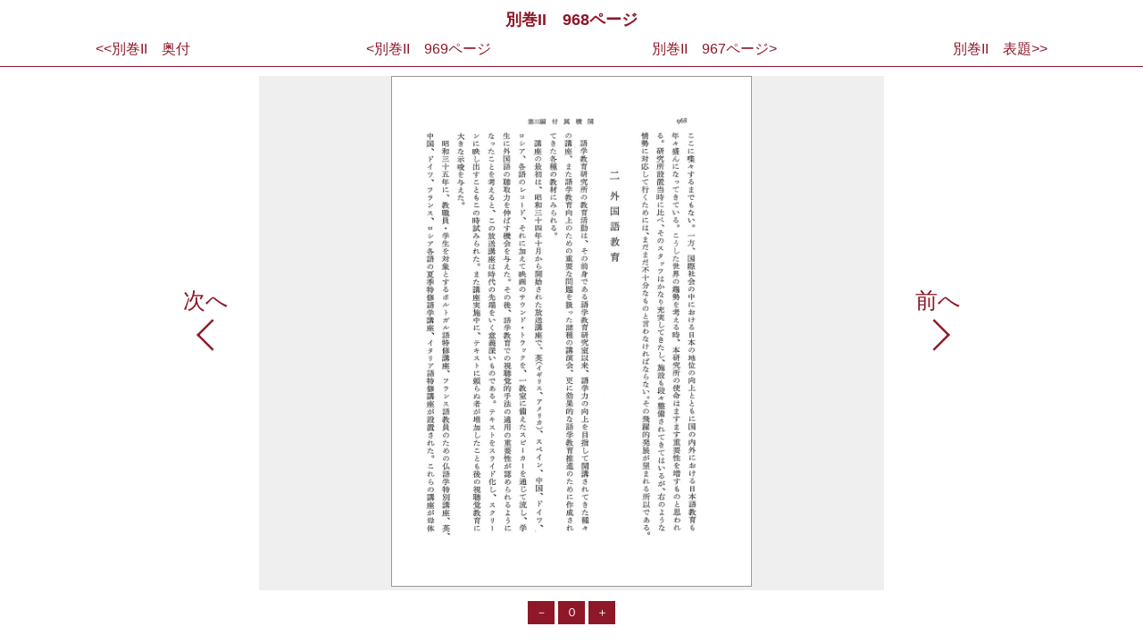

--- FILE ---
content_type: text/html; charset=UTF-8
request_url: https://chronicle100.waseda.jp/viewer.php?img_name=7_0982.jpg
body_size: 3289
content:
<?xml version="1.0" encoding="utf-8" standalone="yes"?>
<!DOCTYPE html PUBLIC "-//W3C//DTD XHTML 1.0 Strict//EN" "http://www.w3.org/TR/xhtml1/DTD/xhtml1-strict.dtd">
<html xmlns="http://www.w3.org/1999/xhtml" xml:lang="ja" lang="ja">

<head>
<title>早稲田大学百年史　画像ビューワ</title>
<meta http-equiv="Content-Type" content="text/html; charset=UTF-8" />
<meta http-equiv="X-UA-Compatible" content="IE=edge,chrome=1">
<link rel="stylesheet" type="text/css" href="css/viewer.css?ver=1768943668"/>

</head>
<body>

<div class="center">別巻II　968ページ</div>
<div class="pagename">
	<div class = "side pagetop">
	<form  action="viewer.php" method="get">
        <input type = "hidden" name = "img_name" value = "7_1267.jpg">
		<input class ="pt_btn" type ="submit" id= "pagelast_button"  value ="<<別巻II　奥付">
	</form>

	</div>
	<div class="side fore">
	<form  action="viewer.php" method="get">
        <input type = "hidden" name = "img_name" value = "7_0983.jpg">
        <input class ="fore_btn" type ="submit" id= "submit_button" value ="<別巻II　969ページ">
	</form>
	</div>
    
    <div class="side back">
	<form  action="viewer.php" method="get">
        <input type = "hidden" name = "img_name" value = "7_0981.jpg">
        <input class ="back_btn" type ="submit" id= "submit_button" value ="別巻II　967ページ>">
	</form>
	</div>
	<div class = "pagelast">
	<form  action="viewer.php" method="get">
        <input type = "hidden" name = "img_name" value = "7_0001.jpg">
		<input class = "pl_btn" type ="submit" id= "pagetop_button"  value ="別巻II　表題>>">
	</form>
	</div>
	
</div>

<div ID="box">
    <div class="t_left">
	 <div class ="backfield" >
	  <form  action="viewer.php" method="get">
        <input type = "hidden" name = "img_name" value = "7_0983.jpg">
		<input class ="bkbtn" type ="submit" id= "submit_button"  value ="次へ">
	  </form>
	 </div>
    </div>
    <div class="t_center">
		<img name ="pageImage" align ="center" src="getimage.php?basepic=7_0982.jpg" height = "99%"/>
	</div>
    <div class="t_right">
     <div class ="nextfield">
	  <form  action="viewer.php" method="get">
        <input type = "hidden" name = "img_name" value = "7_0981.jpg">
		<input class ="frbtn" type ="submit" id= "submit_button" value ="前へ">
      </form>
     </div>
    </div>
</div>
	<div class="button">
		<input type="button" value="－" onclick="setScaleDown();">
		<input type="button" value="０" onclick="setScaleDefault();">
		<input type="button" value="＋" onclick="setScaleUp();">
	</div>
<script type ="text/javascript">
var nowsc=1.0;
var sc = 1.0;
var act ="";
var winH = document.pageImage.height;
var winW = document.pageImage.width;
winW =winH/1.4;
var tmpWinH = winH;
var tmpWinW = winW;
function setScaleUp(){
	sc = nowsc +0.2;
	if( sc > 4 ) sc = 4;
	if( sc < 1.0 ) sc = 1.0;

	document.pageImage.width = sc*winW;
	document.pageImage.height = sc*winH;

	nowsc = sc;
}
function setScaleDown(){
	sc = nowsc -0.2;
	if( sc > 4 ) sc = 4;
	if( sc < 1.0 ) sc = 1.0;

	document.pageImage.width = sc*winW;
	document.pageImage.height = sc*winH;
	
	nowsc = sc;
}
function setScaleDefault(){
	document.pageImage.height = tmpWinH;
	document.pageImage.width = tmpWinW;

	nowsc = 1.0;
}
</script>
	</body>
</html>
